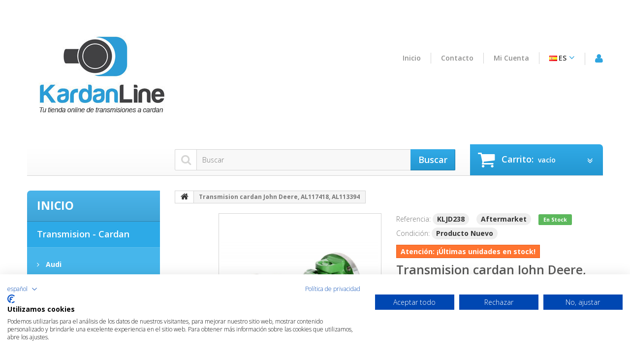

--- FILE ---
content_type: text/html; charset=utf-8
request_url: https://www.kardanline.eu/es/inicio/559-transmision-cardan-john-deere-al117418-al113394.html
body_size: 15436
content:
<!DOCTYPE HTML> <!--[if lt IE 7]><html class="no-js lt-ie9 lt-ie8 lt-ie7" lang="es-es"><![endif]--> <!--[if IE 7]><html class="no-js lt-ie9 lt-ie8 ie7" lang="es-es"><![endif]--> <!--[if IE 8]><html class="no-js lt-ie9 ie8" lang="es-es"><![endif]--> <!--[if gt IE 8]><html class="no-js ie9" lang="es-es"><![endif]--><html lang="es-es"><head> <script src="https://consent.cookiefirst.com/sites/kardanline.eu-c22de021-077b-41f6-81bb-519cfb3a8b38/consent.js"></script>  <script>/* <![CDATA[ */;(function(w,d,s,l,i){w[l]=w[l]||[];w[l].push({'gtm.start':new Date().getTime(),event:'gtm.js'});var f=d.getElementsByTagName(s)[0],j=d.createElement(s),dl=l!='dataLayer'?'&l='+l:'';j.async=true;j.src='https://www.googletagmanager.com/gtm.js?id='+i+dl;f.parentNode.insertBefore(j,f);})(window,document,'script','dataLayer','GTM-55Z3QX7G');/* ]]> */</script>  <script async src="https://www.googletagmanager.com/gtag/js?id=G-53J07CGK70"></script> <script>/* <![CDATA[ */;window.dataLayer=window.dataLayer||[];function gtag(){dataLayer.push(arguments);}
gtag('js',new Date());gtag('config','G-53J07CGK70');/* ]]> */</script> <meta charset="utf-8" /><title>Transmision cardan John Deere, AL117418, AL113394</title><meta name="description" content="Transmision cardan John Deere, AL117418, AL113394" /><meta name="generator" content="PrestaShop" /><meta name="robots" content="index,follow" /><meta name="viewport" content="width=device-width, minimum-scale=0.25, maximum-scale=1.0, initial-scale=1.0" /><meta name="apple-mobile-web-app-capable" content="yes" /><link rel="apple-touch-icon" href="/img/favicon.ico?1753351611" /><link rel="icon" type="image/vnd.microsoft.icon" href="/img/favicon.ico?1753351611" /><link rel="shortcut icon" type="image/x-icon" href="/img/favicon.ico?1753351611" /><link rel="stylesheet" href="https://www.kardanline.eu/themes/theme1208/cache/v_1543_7ff765db4fc2c9fa65ffd3cd65a441e1_all.css" media="all" /><link rel="stylesheet" href="https://www.kardanline.eu/themes/theme1208/cache/v_1543_a8e84f1467a1f34ab9721f810758866a_print.css" media="print" /> <script type="text/javascript">/* <![CDATA[ */;var CUSTOMIZE_TEXTFIELD=1;var FancyboxI18nClose='Cerrar';var FancyboxI18nNext='Siguiente';var FancyboxI18nPrev='Previo';var PS_CATALOG_MODE=false;var acceptBycheckBox=null;var added_to_wishlist='El producto se ha añadido con éxito a su lista de favoritos.';var ajaxLopdUrl='/modules/deluxelopd/ajax.php';var ajax_allowed=true;var ajaxsearch=true;var allowBuyWhenOutOfStock=false;var attribute_anchor_separator='-';var attributesCombinations=[];var availableLaterValue='';var availableNowValue='En Stock';var baseDir='https://www.kardanline.eu/';var baseUri='https://www.kardanline.eu/';var blocksearch_type='top';var cButtons=[{"id_lopd_button":"3","id_button":"submit_subscribe","name":null,"text":"Alertar","controller":"product","details":null,"privacyUrlCompatible":"https:\/\/www.kardanline.eu\/es\/content\/2-legal-notice","privacyItCompatible":""},{"id_lopd_button":"4","id_button":"deluxeCombtabSubscribe","name":null,"text":"Subscribe me","controller":"product","details":null,"privacyUrlCompatible":"https:\/\/www.kardanline.eu\/es\/content\/2-legal-notice","privacyItCompatible":""},{"id_lopd_button":"5","id_button":"lz_chat_overlay_data_form_ok_button","name":null,"text":"Iniciar Chat","controller":null,"details":null,"privacyUrlCompatible":"https:\/\/www.kardanline.eu\/es\/content\/2-legal-notice","privacyItCompatible":""},{"id_lopd_button":"7","id_button":"submitMessage","name":"submitMessage","text":"Enviar","controller":"product","details":null,"privacyUrlCompatible":"https:\/\/www.kardanline.eu\/es\/content\/2-legal-notice","privacyItCompatible":""},{"id_lopd_button":"8","id_button":"deluxe_product_q","name":"productquery_submit","text":"Enviar","controller":"product","details":null,"privacyUrlCompatible":"https:\/\/www.kardanline.eu\/es\/content\/2-legal-notice","privacyItCompatible":""},{"id_lopd_button":"9","id_button":"deluxe_price_alert","name":"pricealert_submit","text":"Enviar","controller":"product","details":null,"privacyUrlCompatible":"https:\/\/www.kardanline.eu\/es\/content\/2-legal-notice","privacyItCompatible":""}];var confirm_report_message='¿Seguro que quieres denunciar este comentario?';var contentOnly=false;var currencyBlank=0;var currencyFormat=4;var currencyRate=1;var currencySign='€';var currentDate='2026-02-01 01:47:58';var customerGroupWithoutTax=true;var customizationFields=false;var customizationIdMessage='Personalización n°';var default_eco_tax=0;var delete_txt='Eliminar';var displayList=false;var displayPrice=1;var doesntExist='El producto no existe en este modelo. Por favor, elija otro.';var doesntExistNoMore='PRODUCTO TEMPORALMENTE AGOTADO';var doesntExistNoMoreBut='con éstas características, pero está disponible con otras opciones';var ecotaxTax_rate=0;var fieldRequired='Por favor rellene todos los campos requeridos antes de guardar la personalización.';var freeProductTranslation='¡Gratis!';var freeShippingTranslation='Envío gratuito!';var generated_date=1769906878;var group_reduction=0;var guestCheckoutEnabled='0';var hasDeliveryAddress=false;var idDefaultImage=1671;var id_lang=4;var id_product=559;var img_dir='https://www.kardanline.eu/themes/theme1208/img/';var img_prod_dir='https://www.kardanline.eu/img/p/';var img_ps_dir='https://www.kardanline.eu/img/';var inContact=false;var inNewsletter='on';var inOpc=false;var inProdAlert=true;var inRefunds=false;var inRegister=false;var instantsearch=true;var isGuest=0;var isLogged=0;var isMobile=false;var jqZoomEnabled=false;var loggin_required='Debe identificarse para administrar su lista de favoritos.';var loyalty_already='No hay puntos de recompensa para este producto porque ya hay un descuento';var loyalty_converted='que se puede(n) transformar en un vale de descuento en su proxima compra de';var loyalty_nopoints='No hay puntos de recompensa para este producto.';var loyalty_point='punto de fidelidad';var loyalty_points='puntos de fidelidad';var loyalty_total='Su carrito totalizará';var loyalty_willcollect='Al comprar este producto puede obtener hasta';var mailalerts_already='Usted ya tiene&nbsp;una alerta para&nbsp;este producto';var mailalerts_invalid='Su dirección de email no es válida';var mailalerts_placeholder='tu@email.com';var mailalerts_registered='Petición de notificación registrada';var mailalerts_url_add='https://www.kardanline.eu/es/module/mailalerts/actions?process=add';var mailalerts_url_check='https://www.kardanline.eu/es/module/mailalerts/actions?process=check';var maxQuantityToAllowDisplayOfLastQuantityMessage=3;var minimalQuantity=1;var moderation_active=true;var mywishlist_url='https://www.kardanline.eu/es/module/blockwishlist/mywishlist';var noTaxForThisProduct=true;var none_award='1';var oosHookJsCodeFunctions=[];var page_name='product';var point_rate='1';var point_value='0.005';var points_in_cart=0;var priceDisplayMethod=1;var priceDisplayPrecision=2;var privacyItContact='';var privacyItExpress='';var privacyItNews='';var privacyItProduct='';var privacyItRefunds='';var privacyItRegister='';var privacyUrl='https://www.kardanline.eu/es/content/2-legal-notice';var privacyUrlContact='https://www.kardanline.eu/es/content/2-legal-notice';var privacyUrlExpress='https://www.kardanline.eu/es/content/2-legal-notice';var privacyUrlNews='https://www.kardanline.eu/es/content/2-legal-notice';var privacyUrlProduct='https://www.kardanline.eu/es/content/2-legal-notice';var privacyUrlRefunds='https://www.kardanline.eu/es/content/2-legal-notice';var privacyUrlText1='Acepto la';var privacyUrlText2='política de privacidad';var privacyUrlerrorText='Por favor, acepte las condiciones para continuar';var productAvailableForOrder=true;var productBasePriceTaxExcl=395;var productBasePriceTaxExcluded=395;var productColumns='2';var productHasAttributes=false;var productPrice=395;var productPriceTaxExcluded=395;var productPriceWithoutReduction=395;var productReference='KLJD238';var productShowPrice=true;var productUnitPriceRatio=0;var product_fileButtonHtml='Seleccione un archivo';var product_fileDefaultHtml='Fichero no seleccionado';var product_specific_price=[];var productcomment_added='¡Tu comentario ha sido añadido!';var productcomment_added_moderation='Su comentario ha sido añadido y estará disponible una vez lo apruebe un moderador.';var productcomment_ok='ok';var productcomment_title='Nuevo comentario';var productcomments_controller_url='https://www.kardanline.eu/es/module/productcomments/default';var productcomments_url_rewrite=true;var quantitiesDisplayAllowed=true;var quantityAvailable=1;var quickView=true;var reduction_percent=0;var reduction_price=0;var removingLinkText='eliminar este producto de mi carrito';var roundMode=2;var search_url='https://www.kardanline.eu/es/buscar';var secure_key='dd108a97d4baec8c8b1ddc9758fb53cb';var sharing_img='https://www.kardanline.eu/1671/transmision-cardan-john-deere-al117418-al113394.jpg';var sharing_name='Transmision cardan John Deere, AL117418, AL113394';var sharing_url='https://www.kardanline.eu/es/inicio/559-transmision-cardan-john-deere-al117418-al113394.html';var show_lopd_alert=false;var specific_currency=false;var specific_price=0;var static_token='be3679710825070589d9cf2798f33164';var stock_management=1;var taxRate=0;var toBeDetermined='A determinar';var token='be3679710825070589d9cf2798f33164';var uploading_in_progress='En curso, espere un momento por favor ...';var usingSecureMode=true;var wishlistProductsIds=false;/* ]]> */</script> <script type="text/javascript" src="https://www.kardanline.eu/themes/theme1208/cache/v_1480_5cdc91dc8d86543153f97e8ca258ca2a.js"></script> <meta property="og:type" content="product" /><meta property="og:url" content="https://www.kardanline.eu/es/inicio/559-transmision-cardan-john-deere-al117418-al113394.html" /><meta property="og:title" content="Transmision cardan John Deere, AL117418, AL113394" /><meta property="og:site_name" content="Transmisiones Cardan - Propshaft Driveshaft" /><meta property="og:description" content="Transmision cardan John Deere, AL117418, AL113394" /><meta property="og:image" content="https://www.kardanline.eu/1671-large_default/transmision-cardan-john-deere-al117418-al113394.jpg" /><meta property="product:pretax_price:amount" content="395" /><meta property="product:pretax_price:currency" content="EUR" /><meta property="product:price:amount" content="395" /><meta property="product:price:currency" content="EUR" /><meta property="product:weight:value" content="10.000000" /><meta property="product:weight:units" content="kg" /><script type="text/javascript">/* <![CDATA[ */;function updateFormDatas(){var nb=$('#quantity_wanted').val();var id=$('#idCombination').val();$('.paypal_payment_form input[name=quantity]').val(nb);$('.paypal_payment_form input[name=id_p_attr]').val(id);}$(document).ready(function(){if($('#in_context_checkout_enabled').val()!=1){$('#payment_paypal_express_checkout').click(function(){$('#paypal_payment_form_cart').submit();return false;});}var jquery_version=$.fn.jquery.split('.');if(jquery_version[0]>=1&&jquery_version[1]>=7){$('body').on('submit',".paypal_payment_form",function(){updateFormDatas();});}else{$('.paypal_payment_form').live('submit',function(){updateFormDatas();});}function displayExpressCheckoutShortcut(){var id_product=$('input[name="id_product"]').val();var id_product_attribute=$('input[name="id_product_attribute"]').val();$.ajax({type:"GET",url:baseDir+'/modules/paypal/express_checkout/ajax.php',data:{get_qty:"1",id_product:id_product,id_product_attribute:id_product_attribute},cache:false,success:function(result){if(result=='1'){$('#container_express_checkout').slideDown();}else{$('#container_express_checkout').slideUp();}return true;}});}$('select[name^="group_"]').change(function(){setTimeout(function(){displayExpressCheckoutShortcut()},500);});$('.color_pick').click(function(){setTimeout(function(){displayExpressCheckoutShortcut()},500);});if($('body#product').length>0)setTimeout(function(){displayExpressCheckoutShortcut()},500);var modulePath='modules/paypal';var subFolder='/integral_evolution';var baseDirPP=baseDir.replace('http:','https:');var fullPath=baseDirPP+modulePath+subFolder;var confirmTimer=false;if($('form[target="hss_iframe"]').length==0){if($('select[name^="group_"]').length>0)displayExpressCheckoutShortcut();return false;}else{checkOrder();}function checkOrder(){if(confirmTimer==false)confirmTimer=setInterval(getOrdersCount,1000);}});/* ]]> */</script><style>#layer_cart #layer_cart_product_price {
	 		display:none;
		}</style> <script type="text/javascript">/* <![CDATA[ */;var dualPriceConfigData=JSON.parse('{\"show_on_home_page\":\"1\",\"show_in_product_detail\":\"1\",\"show_in_categories\":\"1\",\"show_in_add_to_cart_popup\":\"1\",\"show_in_asociative_products\":\"1\",\"customer_groups_group_1\":true,\"customer_groups_group_2\":true,\"languages_lang_4\":true,\"currencies_currency_1\":true,\"currencies_currency_2\":true,\"show_price_if\":\"1\",\"prices_to_show\":\"0\",\"tax_excl_first\":\"1\",\"size_ratio_between_prices\":\"1\",\"tax_incl_color\":\"rgb(32, 37, 255)\",\"tax_excl_color\":\"rgb(59, 59, 59)\",\"show_tax_incl_label\":\"1\",\"tax_incl_label_name\":{\"1\":\"Tax included\",\"4\":\"IVA incluido\",\"6\":\"Con impuesto\",\"9\":\"TTC\",\"10\":\"Con impuesto\",\"11\":\"MIT STEUER\",\"12\":\"Con impuesto\"},\"show_tax_excl_label\":\"1\",\"tax_excl_label_name\":{\"1\":\"Without Tax\",\"4\":\"IVA no incluido\",\"6\":\"Sin impuesto\",\"9\":\"HT\",\"10\":\"Sin impuesto\",\"11\":\"STEUERFREI\",\"12\":\"Sin impuesto\"},\"show_old_prices\":\"0\",\"old_prices_to_show\":\"0\",\"old_price_tax_excl_first\":\"0\",\"size_ratio_old_prices\":\"2\",\"old_prices_color\":\"rgb(241, 51, 64)\",\"show_line_through_old_prices\":\"1\",\"old_price_before_standard_price\":\"1\",\"show_advanced_settings\":\"1\",\"opened_tab\":\"advanced_settings_of_display\",\"miniature_root_path\":\".product-container\",\"catalog_price_path\":\".content_price\",\"detail_parent_path\":\"#buy_block\",\"detail_price_path\":\".our_price_display\",\"detail_quantity_path\":\"#quantity_wanted\",\"side_product_miniature_parent_path\":\"li\",\"side_product_miniature_price_path\":\".price-box\",\"accessories_miniature_parent_path\":\"li\",\"accessories_miniature_price_path\":\".price\",\"compared_product_miniature_parent_path\":\"td\",\"compared_product_miniature_price_path\":\".prices-container\",\"summary_popup_parent_path\":\"#layer_cart\",\"summary_popup_product_path\":\"#layer_cart_product_price\"}');var domElementPaths=JSON.parse('[{\"type\":\"text\",\"label\":\"La ruta parental de la miniatura del producto\",\"name\":\"miniature_root_path\",\"class\":\"miniatureRootPath\",\"required\":false,\"lang\":false,\"init_value\":\".product-container\"},{\"type\":\"text\",\"label\":\"Ruta para el precio del producto en la miniatura del producto\",\"name\":\"catalog_price_path\",\"class\":\"catalogPricePath\",\"required\":false,\"lang\":false,\"init_value\":\".content_price\"},{\"type\":\"text\",\"label\":\"La ruta parental de detalle del producto\",\"name\":\"detail_parent_path\",\"class\":\"detailParentPath\",\"required\":false,\"lang\":false,\"init_value\":\"#buy_block\"},{\"type\":\"text\",\"label\":\"Ruta para el precio del producto en detalle del producto\",\"name\":\"detail_price_path\",\"class\":\"detailPricePath\",\"required\":false,\"lang\":false,\"init_value\":\".content_prices\"},{\"type\":\"text\",\"label\":\"La ruta para el lugar de cantidad del producto en el detalle del producto\",\"name\":\"detail_quantity_path\",\"class\":\"detailQuantityPath\",\"required\":false,\"lang\":false,\"init_value\":\"#quantity_wanted\"},{\"type\":\"text\",\"label\":\"La ruta parental para las vistas laterales de productos\",\"name\":\"side_product_miniature_parent_path\",\"class\":\"sideProductMiniatureParentPath\",\"required\":false,\"lang\":false,\"init_value\":\"li\"},{\"type\":\"text\",\"label\":\"La ruta para el precio del producto en vistas laterales de productos\",\"name\":\"side_product_miniature_price_path\",\"class\":\"sideProductMiniaturePricePath\",\"required\":false,\"lang\":false,\"init_value\":\".price-box\"},{\"type\":\"text\",\"label\":\"La ruta parental para los productos relacionados\",\"name\":\"accessories_miniature_parent_path\",\"class\":\"accessoriesMiniatureParentPath\",\"required\":false,\"lang\":false,\"init_value\":\"li\"},{\"type\":\"text\",\"label\":\"La ruta para el precio del producto en productos relacionados.\",\"name\":\"accessories_miniature_price_path\",\"class\":\"accessoriesMiniaturePricePath\",\"required\":false,\"lang\":false,\"init_value\":\".price\"},{\"type\":\"text\",\"label\":\"La ruta parental para los productos de comparaci\\u00f3n\",\"name\":\"compared_product_miniature_parent_path\",\"class\":\"comparedProductMiniatureParentPath\",\"required\":false,\"lang\":false,\"init_value\":\"td\"},{\"type\":\"text\",\"label\":\"La ruta para el precio del producto para los productos de comparaci\\u00f3n\",\"name\":\"compared_product_miniature_price_path\",\"class\":\"comparedProductMiniaturePricePath\",\"required\":false,\"lang\":false,\"init_value\":\".prices-container\"},{\"type\":\"text\",\"label\":\"La ruta parental de la ventana pop up despu\\u00e9s de a\\u00f1adir el producto a la cesta\",\"name\":\"summary_popup_parent_path\",\"class\":\"summaryPopupParentPath\",\"required\":false,\"lang\":false,\"init_value\":\"#layer_cart\"},{\"type\":\"text\",\"label\":\"La ruta para el precio del producto en la ventana pop up despu\\u00e9s de a\\u00f1adir el producto a la cesta\",\"name\":\"summary_popup_product_path\",\"class\":\"summaryPopupProductPath\",\"required\":false,\"lang\":false,\"init_value\":\"#layer_cart_product_price\"}]');var productCombinationsControllerLink='https://www.kardanline.eu/es/module/dualpricedisplaypro/ProductCombinations';var baseDir='http://www.kardanline.eu/';/* ]]> */</script> <div id="dualDisplayProWrapperModel"> <span class="dualDisplayPro productInModal"> <span class="priceDisplay"> <span style="color: rgb(59, 59, 59)" class="priceWithoutTax"><span class="priceWrapper"></span> <span class="labelWrapper"> IVA no incluido</span></span> <span style="color: rgb(32, 37, 255)" class="priceWithTax"><span class="priceWrapper"></span> <span class="labelWrapper"> IVA incluido</span></span> </span> <span></div><script src="https://maps.googleapis.com/maps/api/js?key=AIzaSyCQuFK7-DPI9lqJ1VkmWezBaZFc3gZIrOg&libraries=places&callback=initAutocomplete" async defer></script> <script>/* <![CDATA[ */;$(document).ready(function(){$("input[name='postcode']").attr('disable','true');$("input[name='postcode']").attr('id','postal_code');$("input[name='city']").attr('disable','true');$("input[name='city']").attr('id','locality');$("input[name='address1']").attr('onFocus','geolocate');$("input[name='address1']").attr('id','autocomplete');});var placeSearch,autocomplete;var componentForm={locality:'short_name',postal_code:'short_name'};function initAutocomplete(){var object=$('input[name="address1"]');for(i=0;i<object.length;i++){autocomplete=new google.maps.places.Autocomplete((object[i]),{types:['geocode']});autocomplete.addListener('place_changed',fillInAddress);}}
function fillInAddress(){var place=autocomplete.getPlace();for(var component in componentForm){document.getElementById(component).value='';document.getElementById(component).disabled=false;}
for(var i=0;i<place.address_components.length;i++){var addressType=place.address_components[i].types[0];if(componentForm[addressType]){var val=place.address_components[i][componentForm[addressType]];document.getElementById(addressType).value=val;}}}
function geolocate(){if(navigator.geolocation){navigator.geolocation.getCurrentPosition(function(position){var geolocation={lat:position.coords.latitude,lng:position.coords.longitude};var circle=new google.maps.Circle({center:geolocation,radius:position.coords.accuracy});autocomplete.setBounds(circle.getBounds());});}};/* ]]> */</script><style type="text/css" media="print">img { visibility:hidden }</style><link rel="stylesheet" href="https://fonts.googleapis.com/css?family=Open+Sans:300,700,600&amp;subset=latin,latin-ext,cyrillic-ext" type="text/css" media="all" /> <!--[if IE 8]> <script src="https://oss.maxcdn.com/libs/html5shiv/3.7.0/html5shiv.js"></script> <script src="https://oss.maxcdn.com/libs/respond.js/1.3.0/respond.min.js"></script> <![endif]--></head><body id="product" class="product product-559 product-transmision-cardan-john-deere-al117418-al113394 category-2 category-inicio hide-right-column lang_es two-columns"> <!--[if IE 8]><div style='clear:both;height:59px;padding:0 15px 0 15px;position:relative;z-index:10000;text-align:center;'><a href="//www.microsoft.com/windows/internet-explorer/default.aspx?ocid=ie6_countdown_bannercode"><img src="http://storage.ie6countdown.com/assets/100/images/banners/warning_bar_0000_us.jpg" border="0" height="42" width="820" alt="You are using an outdated browser. For a faster, safer browsing experience, upgrade for free today." /></a></div> <![endif]--><div id="page"><div class="header-container"> <header id="header"><div class="banner"><div class="container"><div class="row" id="inCartLayered"></div></div></div><div class="nav"><div class="container"><div class="row"> <nav><div id="header_logo"> <a href="https://www.kardanline.eu/" title="Transmisiones Cardan - Propshaft Driveshaft"> <img class="logo img-responsive" src="https://www.kardanline.eu/themes/theme1208/img/logo_es.jpg" alt="Transmisiones Cardan - Propshaft Driveshaft" width="250" height="133"/> </a></div><div id="header-login"><div class="current header_user_info"><a href="#" onclick="return false;"></a></div><ul id="header-login-content" class="toogle_content"><li><form action="https://www.kardanline.eu/es/inicio-sesion" method="post" id="header_login_form"><div id="create_header_account_error" class="alert alert-danger" style="display:none;"></div><div class="form_content clearfix"><div class="form-group"> <label for="email">Correo electrónico</label> <input class="is_required validate account_input form-control" data-validate="isEmail" type="text" id="header-email" name="header-email" value="" /></div><div class="form-group"> <label for="passwd">Contraseña</label> <span><input class="is_required validate account_input form-control" type="password" data-validate="isPasswd" id="header-passwd" name="header-passwd" value="" autocomplete="off" /></span></div><p class="submit"> <button type="button" id="HeaderSubmitLogin" name="HeaderSubmitLogin" class="btn btn-default btn-sm"> <i class="fa fa-lock left"></i> Iniciar sesión </button></p><p> <a href="https://www.kardanline.eu/es/mi-cuenta" class="create">Crear una cuenta</a></p><div class="clearfix"></div></div></form></li></ul></div><div id="languages-block-top" class="languages-block"><div class="current"> <span><img src="https://www.kardanline.eu/img/l/4.jpg" alt="es" width="16" height="11" style="margin:-2px 3px 0 0" />es</span></div><ul id="first-languages" class="languages-block_ul toogle_content"><li > <a href="https://www.kardanline.eu/en/inicio/559-propshaft-john-deere-al117418-al113394.html" title="English (United States)"> <span><img src="https://www.kardanline.eu/img/l/1.jpg" alt="en" width="16" height="11" />&nbsp;&nbsp;English</span> </a></li><li class="selected"> <span><img src="https://www.kardanline.eu/img/l/4.jpg" alt="es" width="16" height="11" />&nbsp;&nbsp;Español</span></li><li > <a href="https://www.kardanline.eu/it/inicio/559-albero-di-trasmissione-john-deere-al117418-al113394.html" title="Italiano (Italian)"> <span><img src="https://www.kardanline.eu/img/l/6.jpg" alt="it" width="16" height="11" />&nbsp;&nbsp;Italiano</span> </a></li><li > <a href="https://www.kardanline.eu/fr/inicio/559-arbre-de-transmission-john-deere-al117418-al113394.html" title="Français (French)"> <span><img src="https://www.kardanline.eu/img/l/9.jpg" alt="fr" width="16" height="11" />&nbsp;&nbsp;Français</span> </a></li><li > <a href="https://www.kardanline.eu/ru/inicio/559-propshaft-john-deere-al117418-al113394.html" title="Русский (Russian)"> <span><img src="https://www.kardanline.eu/img/l/10.jpg" alt="ru" width="16" height="11" />&nbsp;&nbsp;Русский</span> </a></li><li > <a href="https://www.kardanline.eu/de/inicio/559-kardanwelle-john-deere-al117418-al113394.html" title="Deutsch (German)"> <span><img src="https://www.kardanline.eu/img/l/11.jpg" alt="de" width="16" height="11" />&nbsp;&nbsp;Deutsch</span> </a></li><li > <a href="https://www.kardanline.eu/pt/inicio/559-transmissao-cardan-john-deere-al117418-al113394.html" title="Português PT (Portuguese)"> <span><img src="https://www.kardanline.eu/img/l/12.jpg" alt="pt" width="16" height="11" />&nbsp;&nbsp;Português</span> </a></li></ul></div><ul id="header_links"><li><a href="https://www.kardanline.eu/es/" class="header_links_home">Inicio</a></li><li id="header_link_contact"> <a href="https://www.kardanline.eu/es/contactanos" title="contacto">contacto</a></li><li><a href="https://www.kardanline.eu/es/mi-cuenta" class="header_links_home">Mi cuenta</a></li></ul></nav></div></div></div><div class="row-top"><div class="container"><div><div class="row"><div class=""><div class="shopping_cart"> <a href="https://www.kardanline.eu/es/pedido" title="Ver mi carrito de compra" rel="nofollow"> <b>Carrito:</b> <span class="ajax_cart_quantity unvisible">0</span> <span class="ajax_cart_product_txt unvisible">producto</span> <span class="ajax_cart_product_txt_s unvisible">Productos</span> <span class="ajax_cart_total unvisible"> </span> <span class="ajax_cart_no_product">vacío</span> </a><div class="cart_block block"><div class="block_content"><div class="cart_block_list"><p class="cart_block_no_products"> Ningún producto</p><div class="cart-prices"><div class="cart-prices-line first-line unvisible"> <span class="cart_block_shipping_cost ajax_cart_shipping_cost"> A determinar </span> <span> Transporte </span></div><div class="cart-prices-line last-line"> <span class="price cart_block_total ajax_block_cart_total">0.00€</span> <span>Total</span></div></div><p class="cart-buttons"> <a id="button_order_cart" class="btn btn-default btn-sm icon-right" href="https://www.kardanline.eu/es/pedido" title="Confirmar" rel="nofollow"> <span> Confirmar </span> </a></p></div></div></div></div></div><div id="layer_cart"><div class="clearfix"><div class="layer_cart_product col-xs-12 col-md-6"> <span class="cross" title="Cerrar Ventana"></span><h2> <i class="fa fa-ok"></i> Producto añadido correctamente a su carrito de la compra</h2><div class="product-image-container layer_cart_img"></div><div class="layer_cart_product_info"> <span id="layer_cart_product_title" class="product-name"></span> <span id="layer_cart_product_attributes"></span><div> <strong class="dark">Cantidad</strong> <span id="layer_cart_product_quantity"></span></div><div> <strong class="dark">Total</strong> <span id="layer_cart_product_price"></span></div></div></div><div class="layer_cart_cart col-xs-12 col-md-6"><h2> <span class="ajax_cart_product_txt_s unvisible"> Hay <span class="ajax_cart_quantity">0</span> artículos en su carrito. </span> <span class="ajax_cart_product_txt "> Hay 1 artículo en su cesta. </span></h2><div class="layer_cart_row"> <strong class="dark"> Total productos: </strong> <span class="ajax_block_products_total"> </span></div><div class="layer_cart_row"> <strong class="dark unvisible"> Total envío:&nbsp; </strong> <span class="ajax_cart_shipping_cost unvisible"> A determinar </span></div><div class="layer_cart_row"> <strong class="dark"> Total </strong> <span class="ajax_block_cart_total"> </span></div><div class="button-container"> <span class="continue btn btn-default btn-md icon-left" title="Continuar la compra"> <span> Continuar la compra </span> </span> <a class="btn btn-default btn-md icon-right" href="https://www.kardanline.eu/es/pedido" title="Procesar pedido" rel="nofollow"> <span> Procesar pedido </span> </a></div></div></div><div class="crossseling"></div></div><div class="layer_cart_overlay"></div><div id="search_block_top"><form id="searchbox" method="get" action="//www.kardanline.eu/es/buscar" > <input type="hidden" name="controller" value="search" /> <input type="hidden" name="orderby" value="position" /> <input type="hidden" name="orderway" value="desc" /> <input class="search_query form-control" type="text" id="search_query_top" name="search_query" placeholder="Buscar" value="" /> <button type="submit" name="submit_search" class="btn btn-default button-search"> <span>Buscar</span> </button></form></div> <script type="text/javascript">/* <![CDATA[ */;var SaveDay='01/02/2026';/* ]]> */</script> <script type="text/javascript">/* <![CDATA[ */;var timer='2026-02-01 00:00:00';/* ]]> */</script> <script type="text/javascript">/* <![CDATA[ */;var active='1';/* ]]> */</script> <div class="All"style="display:none" style="position: fixed;top:0;left:0"><div class="divtong" style="background-color:#FF544D"><div class="khung" ><div class="txtContent" style="color:#FFFFFF"><p>**CUPON DESCUENTO DE 15 EUR ** , CODIGO CUPON:&nbsp;JAN2026</p><p>** Compra minima: 100 eur**</p><p>**VALIDO HASTA EL 31 ENERO 2026**</p></div> <a href="" target="_blank"><div class="btnclick" style="color:#FFFFFF"> :</div> </a><div class="div_time"><div class="share"><div style="display:flex;text-align:center;width:100%;"><div id="days" class="number"></div></div><div style="display:flex;text-align:center;width:100%;"><div class="font"> D&iacute;as</div></div></div><div class="share cotdoc" ><div style="display:flex;text-align:center;width:100%;"><div id="hours" class="number"></div></div><div style="text-align:center;display:flex;width:100%;"><div class="font"> Horas</div></div></div><div class="share cotdoc"><div style="display:flex;text-align:center;width:100%;"><div id="minute" class="number"></div></div><div style="text-align:center;display:flex;width:100%;"><div class="font"> Min</div></div></div><div class="share cotdoc"><div style="display:flex;text-align:center;width:100%;"><div id="second" class="number"></div></div><div style="text-align:center;display:flex;width:100%;"><div class="font"> Seg</div></div></div></div></div></div><div id="icon1"style="background-color:#FF544D;position: absolute;right: 0;"></div></div></div></div></div></div> </header></div><div class="columns-container"><div id="columns" class="container"><div class="row"><div class="large-left col-sm-12"><div class="row"><div id="center_column" class="center_column col-xs-12 col-sm-9"><div class="breadcrumb clearfix" itemscope itemtype="http://shema.org/BreadcrumList"> <a class="home" href="https://www.kardanline.eu/" title="Volver a Inicio"><i class="fa fa-home"></i></a> <span class="navigation-pipe">&gt;</span> Transmision cardan John Deere, AL117418, AL113394</div><div id="slider_row"><div id="top_column" class="center_column "></div></div><div itemscope itemtype="http://schema.org/Product"><div class="primary_block row two-columns"><div class="pb-left-column col-xs-12 col-md-7 col-lg-6"><div id="image-block" class="clearfix is_caroucel"> <span id="view_full_size"> <img id="bigpic" itemprop="image" src="https://www.kardanline.eu/1671-tm_large_default/transmision-cardan-john-deere-al117418-al113394.jpg" title="Transmision cardan John Deere, AL117418, AL113394" alt="Transmision cardan John Deere, AL117418, AL113394" width="800" height="800"/> <span class="span_link no-print">Ver m&aacute;s grande</span> </span></div><div id="views_block" class="clearfix hidden"> <a id="view_scroll_left" class="" title="Otras vistas" href="javascript:{}"> Previo </a><div id="thumbs_list"><ul id="thumbs_list_frame"><li id="thumbnail_1671" class="last"> <a href="https://www.kardanline.eu/1671-tm_thickbox_default/transmision-cardan-john-deere-al117418-al113394.jpg" data-fancybox-group="other-views" class="fancybox shown" title="Transmision cardan John Deere, AL117418, AL113394"> <img class="img-responsive" id="thumb_1671" src="https://www.kardanline.eu/1671-tm_cart_default/transmision-cardan-john-deere-al117418-al113394.jpg" alt="Transmision cardan John Deere, AL117418, AL113394" title="Transmision cardan John Deere, AL117418, AL113394" height="80" width="80" itemprop="image" /> </a></li></ul></div> <a id="view_scroll_right" title="Otras vistas" href="javascript:{}"> Siguiente </a></div></div><div class="pb-right-column col-xs-12 col-md-5 col-lg-6"><div class="product-info-line"><p id="product_reference"> <label>Referencia: </label> <span class="editable" itemprop="sku">KLJD238</span></p><p id="manufacturer" ><span class="editable" itemprop="sk">Aftermarket</span></p><p id="availability_statut"> <span id="availability_value" class="label label-success">En Stock</span></p><p id="product_condition"> <label>Condici&oacute;n: </label><link itemprop="itemCondition" href="http://schema.org/NewCondition"/> <span class="editable">Producto Nuevo</span></p><p id="pQuantityAvailable"> <span id="quantityAvailable">1</span> <span id="quantityAvailableTxt">unidad en stock</span> <span style="display: none;" id="quantityAvailableTxtMultiple">unidades en stock</span></p></div><p class="warning_inline" id="last_quantities" >Atenci&oacute;n: &iexcl;&Uacute;ltimas unidades en stock!</p><p id="availability_date" style="display: none;"> <span id="availability_date_label">Disponible el: </span> <span id="availability_date_value"></span></p><div id="oosHook" style="display: none;"><p class="form-group"> <input type="text" id="oos_customer_email" name="customer_email" size="20" value="tu@email.com" class="mailalerts_oos_email form-control" /></p> <i class="fa fa-envelope"></i><a href="#" title="Avísame cuando esté disponible" id="mailalert_link" rel="nofollow">Avísame cuando esté disponible</a> <span id="oos_customer_email_result" style="display:none; display: block;"></span></div><h1 itemprop="name">Transmision cardan John Deere, AL117418, AL113394</h1><form id="buy_block" action="https://www.kardanline.eu/es/carrito" method="post"><p class="hidden"> <input type="hidden" name="token" value="be3679710825070589d9cf2798f33164" /> <input type="hidden" name="id_product" value="559" id="product_page_product_id" /> <input type="hidden" name="add" value="1" /> <input type="hidden" name="id_product_attribute" id="idCombination" value="" /></p><div class="box-info-product"><div class="content_prices clearfix"></p><div id="short_description_block"><div id="short_description_content" class="rte align_justify"><p><span>Producto NUEVO, 1 año de garantía.</span></p><p>Referencia equivalente:&nbsp;AL117418, AL113394</p><p>Medida: 238 mm</p><p></p></div></div><div><p class="our_price_display" itemprop="offers" itemscope itemtype="https://schema.org/Offer"><link itemprop="availability" href="https://schema.org/InStock"/><span id="our_price_display" class="price" itemprop="price" content="395">395.00€</span><meta itemprop="priceCurrency" content="EUR" /><style>.product-container .content_price {
 		visibility: hidden;
 		padding: 0 !important;
	}
	li .price-box {
 		display:none;
	}
	li .price {
 		display:none;
	}
	td .prices-container {
 		display:none;
	}</style><span class="dualDisplayPro productCatalog productCatalogDualPriceModel price product-price minithumbs"> <span class="priceDisplay"> <span style="color: rgb(59, 59, 59)" class="priceWithoutTax">395.00€ IVA no incluido</span> <span style="color: rgb(32, 37, 255)" class="priceWithTax" itemprop="price">395.00€ IVA incluido</span> </span> </span></p><p id="reduction_percent" style="display:none;"><span id="reduction_percent_display"></span></p><p id="reduction_amount" style="display:none"><span id="reduction_amount_display"></span></p><p id="old_price" class="hidden"><span id="old_price_display"><span class="price"></span></span></p></div><style>#buy_block .our_price_display {
 		display:none;
	}</style> <script type="text/javascript">/* <![CDATA[ */;var productID='559';/* ]]> */</script> <div class="productDetailDualDisplayProWrapper" data-id="559" data-type="classic"> <span class="dualDisplayPro productDetail our_price_display"> <span class="priceDisplay"> <span style="color: rgb(59, 59, 59)" class="priceWithoutTax"><span class="priceWrapper">395.00€</span> <span class="labelWrapper"> IVA no incluido</span></span> <span style="color: rgb(32, 37, 255)" class="priceWithTax" itemprop="price"><span class="priceWrapper">395.00€</span> <span class="labelWrapper"> IVA incluido</span></span> </span> </span></div><div class="clear"></div></div><div class="product_attributes clearfix"><div class="clearfix"><p id="quantity_wanted_p"> <label>Cantidad</label> <input type="text" name="qty" id="quantity_wanted" class="text" value="1" /> <a href="#" data-field-qty="qty" class="btn btn-default button-minus product_quantity_down"> <span> <i class="fa fa-minus"></i> </span> </a> <a href="#" data-field-qty="qty" class="btn btn-default button-plus product_quantity_up"> <span> <i class="fa fa-plus"></i> </span> </a> <span class="clearfix"></span></p><div id="add_to_cart_product_page_button" ><p id="add_to_cart" class="buttons_bottom_block no-print"> <button type="submit" name="Submit" class="btn btn-default ajax_add_to_cart_product_button"> <span>A&ntilde;adir al carrito</span> </button></p></div></div><p id="minimal_quantity_wanted_p" style="display: none;"> La cantidad m&iacute;nima en el pedido de compra para el producto es <b id="minimal_quantity_label">1</b></p></div><div class="box-cart-bottom"><div id="product_payment_logos"><div class="box-security"><h5 class="product-heading-h5">.</h5> <img src="/modules/productpaymentlogos/img/22b0bdd4fb78311d7fb6c2ff3d9d78c7.png" alt="." class="img-responsive" /></div></div><p class="buttons_bottom_block no-print"> <a id="wishlist_button_nopop" href="#" onclick="WishlistCart('wishlist_block_list', 'add', '559', $('#idCombination').val(), document.getElementById('quantity_wanted').value); return false;" rel="nofollow" title="Añadir a mi lista de favoritos"> Añadir a la lista de favoritos </a></p></div></div></form><div class="extra-right"><p class="socialsharing_product no-print"> <button data-type="twitter" type="button" class="btn btn-twitter social-sharing"> <i class="fa fa-twitter"></i> </button> <button data-type="facebook" type="button" class="btn btn-facebook social-sharing"> <i class="fa fa-facebook"></i> </button> <button data-type="google-plus" type="button" class="btn btn-google-plus social-sharing"> <i class="fa fa-google-plus"></i> </button> <button data-type="pinterest" type="button" class="btn btn-pinterest social-sharing"> <i class="fa fa-pinterest"></i> </button></p><p id="loyalty" class="align_justify"> Al comprar este producto puede obtener hasta <b><span id="loyalty_points">395</span> puntos de fidelidad</b>. Su carrito totalizará <b><span id="total_loyalty_points">395</span> puntos de fidelidad</b> que se puede(n) transformar en un vale de descuento en su proxima compra de <span id="loyalty_price">1.98€</span>.</p> <br class="clear" /></div><ul id="usefull_link_block" class="clearfix no-print"></ul></div></div><div class="clearfix product-information"><ul class="product-info-tabs nav nav-stacked col-sm-3 col-md-3 col-lg-3"><li class="product-description-tab"><a data-toggle="tab" href="#product-description-tab-content">M&aacute;s</a></li></ul><div class="tab-content col-sm-9 col-md-9 col-lg-9"><div id="product-description-tab-content" class="product-description-tab-content tab-pane"><div class="rte"><p><span>Producto NUEVO, 1 año de garantía.</span></p><p>Referencia equivalente:&nbsp;AL117418, AL113394</p><p>Medida: 238 mm</p><p></p></div></div></div></div> <section class="page-product-box"><h3 id="#idTab5" class="idTabHrefShort page-product-heading">Reseñas</h3><div id="idTab5"><div id="product_comments_block_tab"><p class="align_center">No hay reseñas de clientes en este momento.</p></div></div><div style="display: none;"><div id="new_comment_form"><form id="id_new_comment_form" action="#"><h2 class="page-subheading"> Escribe tu opinión</h2><div class="row"><div class="product clearfix col-xs-12 col-sm-6"> <img src="https://www.kardanline.eu/1671-medium_default/transmision-cardan-john-deere-al117418-al113394.jpg" alt="Transmision cardan John Deere, AL117418, AL113394" /><div class="product_desc"><p class="product_name"> <strong>Transmision cardan John Deere, AL117418, AL113394</strong></p><p><span>Producto NUEVO, 1 año de garantía.</span></p><p>Referencia equivalente:&nbsp;AL117418, AL113394</p><p>Medida: 238 mm</p><p></p></div></div><div class="new_comment_form_content col-xs-12 col-sm-6"><div id="new_comment_form_error" class="error alert alert-danger" style="display: none; padding: 15px 25px"><ul></ul></div><ul id="criterions_list"><li> <label>Valoración:</label><div class="star_content"> <input class="star" type="radio" name="criterion[1]" value="1" /> <input class="star" type="radio" name="criterion[1]" value="2" /> <input class="star" type="radio" name="criterion[1]" value="3" checked="checked" /> <input class="star" type="radio" name="criterion[1]" value="4" /> <input class="star" type="radio" name="criterion[1]" value="5" /></div><div class="clearfix"></div></li></ul> <label for="comment_title"> Título: <sup class="required">*</sup> </label> <input id="comment_title" name="title" type="text" value=""/> <label for="content"> Comentario: <sup class="required">*</sup> </label><textarea id="content" name="content"></textarea><div id="new_comment_form_footer"> <input id="id_product_comment_send" name="id_product" type="hidden" value='559' /><p class="fl required"><sup>*</sup> Campos obligatorios</p><p class="fr"> <button id="submitNewMessage" name="submitMessage" type="submit" class="btn btn-default btn-sm"> <span>Enviar</span> </button>&nbsp; total&nbsp; <a class="closefb" href="#" title="Cancelar"> Cancelar </a></p><div class="clearfix"></div></div></div></div></form></div></div> </section><p style="text-align: left;"><img alt="descuento pago transferencia" src="https://www.kardanline.eu/img/cms/descuento-2.jpg" width="340" height="112" style="display: block; margin-left: auto; margin-right: auto;" /></p><div itemprop="aggregateRating" itemscope itemtype="http://schema.org/AggregateRating"> <span itemprop="itemreviewed">Transmision cardan John Deere, AL117418, AL113394</span> <span itemprop="ratingValue">4.90</span> de <span itemprop="bestRating">5</span> basado en <span itemprop="ratingCount">3</span> valoraciones de usuario.</div><fieldset class="rating"> <input class="noUniform not_uniform" data-no-uniform="true" disabled type="radio" id="star5" name="rating" value="5" checked /><label class = "full" for="star5"></label> <input class="noUniform not_uniform" data-no-uniform="true" disabled type="radio" id="star4half" name="rating" value="4 and a half" /><label class="half" for="star4half" ></label> <input class="noUniform not_uniform" data-no-uniform="true" disabled type="radio" id="star4" name="rating" value="4" /><label class = "full" for="star4" ></label> <input class="noUniform not_uniform" data-no-uniform="true" disabled type="radio" id="star3half" name="rating" value="3 and a half" /><label class="half" for="star3half" ></label> <input class="noUniform not_uniform" data-no-uniform="true" disabled type="radio" id="star3" name="rating" value="3" /><label class = "full" for="star3" ></label> <input class="noUniform not_uniform" data-no-uniform="true" disabled type="radio" id="star2half" name="rating" value="2 and a half" /><label class="half" for="star2half" ></label> <input class="noUniform not_uniform" data-no-uniform="true" disabled type="radio" id="star2" name="rating" value="2" /><label class = "full" for="star2" ></label> <input class="noUniform not_uniform" data-no-uniform="true" disabled type="radio" id="star1half" name="rating" value="1 and a half" /><label class="half" for="star1half" ></label> <input class="noUniform not_uniform" data-no-uniform="true" disabled type="radio" id="star1" name="rating" value="1" /><label class = "full" for="star1" ></label> <input class="noUniform not_uniform" data-no-uniform="true" disabled type="radio" id="starhalf" name="rating" value="half" /><label class="half" for="starhalf" ></label></fieldset> <script type"text/javascript">/* <![CDATA[ */;$(document).ready(function(){setTimeout(function(){if(jQuery().uniform){$.uniform.restore(".noUniform");}},3000);});/* ]]> */</script> <style>.rating { 
  border: none;
  float: left;
}
.rating > input { display: none; } 
.rating > label:before { 
  margin: 5px;
  font-size: 1.25em;
  font-family: FontAwesome;
  display: inline-block;
  content: "\f005";
}
.rating > .half:before { 
  content: "\f089";
  position: absolute;
}
.rating > label { 
  color: #ddd; 
 float: right; 
}
.rating > input:checked ~ label, 
.rating > label:hover ~ input:checked ~ label {
  color: #FFED85;
}</style></div> <script type="text/javascript">/* <![CDATA[ */;$("#pQuantityAvailable").css("display","none");/* ]]> */</script> </div><div id="left_column" class="column col-xs-12 col-sm-3"><section id="categories_block_left" class="block"><h4 class="title_block"> Inicio</h4><div class="block_content"><ul class="tree "><li > <a href="https://www.kardanline.eu/es/47-transmision-cardan" title="Transmision - Cardan"> Transmision - Cardan </a><ul><li > <a href="https://www.kardanline.eu/es/48-Transmisiones-cardan-Audi" title="Transmisiones cardan&nbsp;Audi"> Audi </a></li><li > <a href="https://www.kardanline.eu/es/55-Transmisiones-cardan-BMW" title="Transmisiones cardan para BMW"> Bmw </a></li><li > <a href="https://www.kardanline.eu/es/58-caterpillar" title=""> Caterpillar </a></li><li > <a href="https://www.kardanline.eu/es/67-chevrolet" title="Transmisiones cardan&nbsp;Chevrolet"> Chevrolet </a></li><li > <a href="https://www.kardanline.eu/es/70-Transmisiones-cardan-Dacia" title="Transmisiones cardan Dacia"> Dacia </a></li><li > <a href="https://www.kardanline.eu/es/77-daihatsu" title="Transmisiones cardan para Daihatsu"> Daihatsu </a></li><li > <a href="https://www.kardanline.eu/es/49-Transmisiones-cardan-Fiat" title="Transmisiones cardan Fiat"> Fiat </a></li><li > <a href="https://www.kardanline.eu/es/62-Transmisiones-cardan-Ford" title="Transmisiones cardan Ford"> Ford </a></li><li > <a href="https://www.kardanline.eu/es/76-honda" title="Transmisiones cardan para&nbsp;Honda"> Honda </a></li><li > <a href="https://www.kardanline.eu/es/65-hummer" title="Transmisiones cardan Hummer"> Hummer </a></li><li > <a href="https://www.kardanline.eu/es/71-hyundai" title="Transmisiones cardan Hyundai"> Hyundai </a></li><li > <a href="https://www.kardanline.eu/es/69-Transmisiones-cardan-Infiniti" title="Transmisiones cardan Infiniti"> Infiniti </a></li><li > <a href="https://www.kardanline.eu/es/78-jaguar" title="Transmisiones cardan Jaguar"> Jaguar </a></li><li > <a href="https://www.kardanline.eu/es/74-Transmisiones-cardan-Iveco" title="Transmisiones cardan Iveco"> Iveco </a></li><li > <a href="https://www.kardanline.eu/es/57-jcb" title=""> JCB </a></li><li > <a href="https://www.kardanline.eu/es/59-Transmisiones-cardan-Jeep" title="Transmisiones cardan Jeep"> Jeep </a></li><li > <a href="https://www.kardanline.eu/es/75-john-deere" title="Transmisiones cardan para&nbsp;John Deere"> John Deere </a></li><li > <a href="https://www.kardanline.eu/es/61-Transmisiones-cardan-Kia" title="Transmisiones cardan Kia"> Kia </a></li><li > <a href="https://www.kardanline.eu/es/56-Transmisiones-cardan-Land-Rover" title="Transmisiones cardan Land-Rover"> Land-Rover </a></li><li > <a href="https://www.kardanline.eu/es/82-manitou" title="Transmisiones cardan Manitou"> Manitou </a></li><li > <a href="https://www.kardanline.eu/es/51-Transmisiones-cardan-Mercedes-Benz" title="Transmisiones cardan para Mercedes-Benz"> Mercedes-Benz </a></li><li > <a href="https://www.kardanline.eu/es/68-Transmisiones-cardan-Mitsubishi" title="Transmisiones cardan&nbsp;Mitsubishi"> Mitsubishi </a></li><li > <a href="https://www.kardanline.eu/es/54-Transmisiones-cardan-Nissan" title="Transmisiones cardan&nbsp;Nissan"> Nissan </a></li><li > <a href="https://www.kardanline.eu/es/66-Transmisiones-cardan-Opel" title="Transmisiones cardan Opel"> Opel </a></li><li > <a href="https://www.kardanline.eu/es/81-piaggio" title="Transmisiones cardan&nbsp;Piaggio"> Piaggio </a></li><li > <a href="https://www.kardanline.eu/es/52-Transmisiones-cardan-Porsche" title="Transmisiones cardan Porsche"> Porsche </a></li><li > <a href="https://www.kardanline.eu/es/50-Transmisiones-cardan-Renault" title="Transmisiones cardan Renault"> Renault </a></li><li > <a href="https://www.kardanline.eu/es/73-ssangyong" title="Transmisiones cardan&nbsp;Ssangyong"> Ssangyong </a></li><li > <a href="https://www.kardanline.eu/es/64-Transmisiones-cardan-Subaru" title="Transmisiones cardan Subaru"> Subaru </a></li><li > <a href="https://www.kardanline.eu/es/72-suzuki" title="Transmisiones cardan Suzuki"> Suzuki </a></li><li > <a href="https://www.kardanline.eu/es/60-Transmisiones-cardan-Toyota" title="Transmisiones cardan Toyota"> Toyota </a></li><li > <a href="https://www.kardanline.eu/es/53-Transmisiones-cardan-Volkswagen" title="Transmisiones cardan Volkswagen"> Volkswagen </a></li><li > <a href="https://www.kardanline.eu/es/63-Transmisiones-cardan-Volvo" title="Transmisiones cardan Volvo"> Volvo </a></li></ul></li></ul></div> </section><p><a href="https://www.sslshopper.com/ssl-checker.html#hostname=www.kardanline.eu" target="_blank"><img alt="comodo ssl seguro" src="https://www.kardanline.eu/img/cms/comodo-secure-logo-new.png" width="151" height="85" /></a></p><p><img alt="paypal seguro" src="https://www.kardanline.eu/img/cms/197677727_3.jpg" width="189" height="109" /></p><p><img alt="empresas de envio" src="https://www.kardanline.eu/img/cms/Global-Express-Service-DHL-UPS-FedEx-TNT-EMS-.jpg" width="184" height="129" /></p><p><img alt="envio a todo el mundo" src="https://www.kardanline.eu/img/cms/WorldWideShippingES.jpg" width="183" height="258" /></p></div></div></div></div></div></div><div class="footer-container"> <footer id="footer" class="container"><div class="row">﻿ <section class="footer-block col-xs-12 col-sm-4" id="block_various_links_footer"><h4>Información</h4><ul class="toggle-footer"><li class="item"> <a href="https://www.kardanline.eu/es/ofertas" title="Promociones especiales"> Promociones especiales </a></li><li class="item"> <a href="https://www.kardanline.eu/es/contactanos" title="Contacte con nosotros"> Contacte con nosotros </a></li><li class="item"> <a href="https://www.kardanline.eu/es/content/7-distribuir-nuestros-productos" title="Distribuir nuestros productos"> Distribuir nuestros productos </a></li><li class="item"> <a href="https://www.kardanline.eu/es/content/10-metodos-de-pago" title="Métodos de pago"> Métodos de pago </a></li><li class="item"> <a href="https://www.kardanline.eu/es/content/2-legal-notice" title="Política de Privacidad"> Política de Privacidad </a></li><li class="item"> <a href="https://www.kardanline.eu/es/content/3-Terminos-y-condiciones-de-uso" title="Términos y condiciones de uso"> Términos y condiciones de uso </a></li><li class="item"> <a href="https://www.kardanline.eu/es/content/4-Sobre-Nosotros" title="Sobre Nosotros"> Sobre Nosotros </a></li><li class="item"> <a href="https://www.kardanline.eu/es/content/12-Devoluciones" title="Devoluciones"> Devoluciones </a></li></ul> </section><div class="bottom-footer col-xs-12"><div> <img src="https://kardanline.eu/img/tarjetas.png" alt="logotipos de tarjetas de pago" > &nbsp &copy; <span class="current-year">2026</span> kardanline.eu</div></div><section class="footer-block col-xs-12 col-sm-4"><h4> <a href="https://www.kardanline.eu/es/mi-cuenta" title="Administrar mi cuenta de cliente" rel="nofollow">Mi cuenta</a></h4><div class="block_content toggle-footer"><ul class="bullet"><li> <a href="https://www.kardanline.eu/es/historial-compra" title="Mis compras" rel="nofollow">Mis compras</a></li><li> <a href="https://www.kardanline.eu/es/albaran" title="Mis vales descuento" rel="nofollow">Mis vales descuento</a></li><li> <a href="https://www.kardanline.eu/es/direcciones" title="Mis direcciones" rel="nofollow">Mis direcciones</a></li><li> <a href="https://www.kardanline.eu/es/datos-personales" title="Administrar mi información personal" rel="nofollow">Mis datos personales</a></li><li> <a href="https://www.kardanline.eu/es/descuento" title="Mis vales" rel="nofollow">Mis vales</a></li></ul></div> </section> <script src="//static.getclicky.com/js" type="text/javascript"></script> <script type="text/javascript">/* <![CDATA[ */;try{clicky.init(101005112);}catch(e){};/* ]]> */</script> <noscript><p><img alt="Clicky" width="1" height="1" src="//in.getclicky.com/100665582ns.gif" /></p></noscript><script type="text/javascript">/* <![CDATA[ */;var time_start;$(window).load(function(){time_start=new Date();});$(window).unload(function(){var time_end=new Date();var pagetime=new Object;pagetime.type="pagetime";pagetime.id_connections="6937554";pagetime.id_page="636";pagetime.time_start="2026-02-01 01:47:58";pagetime.token="69f4a6c779c7cc5c72c74bf1e08c5d18b1695e27";pagetime.time=time_end-time_start;$.post("https://www.kardanline.eu/es/index.php?controller=statistics",pagetime);});/* ]]> */</script><section id="block_contact_infos" class="footer-block col-xs-12 col-sm-4"><div><h4>Información sobre la tienda</h4><ul class="toggle-footer"><li> <i class="fa fa-map-marker"></i> Kardanline.eu , 37439 Castellanos de Moriscos,(Salamanca) - Spain</li><li> <i class="fa fa-phone"></i> Tlf: <span>+34- 980.100.988 +34- 902.011.936 </span></li><li> <i class="fa fa-envelope-o"></i> Email: <span><a href="&#109;&#97;&#105;&#108;&#116;&#111;&#58;%69%6e%66%6f@%6b%61%72%64%61%6e%6c%69%6e%65.%65%75" >&#x69;&#x6e;&#x66;&#x6f;&#x40;&#x6b;&#x61;&#x72;&#x64;&#x61;&#x6e;&#x6c;&#x69;&#x6e;&#x65;&#x2e;&#x65;&#x75;</a></span></li></ul></div> </section><p style="text-align: right;">&nbsp; &nbsp;<img alt="satisfaccion" src="https://www.kardanline.eu/img/cms/sastisfation.png" width="110" height="113" /><img alt="sello calidad" src="https://www.kardanline.eu/img/cms/Quality-Stamp.png" width="110" height="106" /><img alt="certificacion iso 16949-2009" img="" src="https://www.kardanline.eu/img/cms/iso-ts-16949-2009-certification-services-250x250.jpg" width="120" height="120" />&nbsp;</p><script type="text/javascript">/* <![CDATA[ */;var _smartsupp=_smartsupp||{};_smartsupp.key='28da267007f8f9eeb372afa175ccc3018eba5c93';_smartsupp.cookieDomain='.www.kardanline.eu';window.smartsupp||(function(d){var s,c,o=smartsupp=function(){o._.push(arguments)};o._=[];s=d.getElementsByTagName('script')[0];c=d.createElement('script');c.type='text/javascript';c.charset='utf-8';c.async=true;c.src='//www.smartsuppchat.com/loader.js?';s.parentNode.insertBefore(c,s);})(document);smartsupp('name','');smartsupp('email','');if(window.location.href.indexOf("https://www.kardanline.eu/es/")>-1){smartsupp('language','es');smartsupp('translate',{widget:{online:'Custom SPANISH text'}},'de');}
if(window.location.href.indexOf("https://www.kardanline.eu/fr/")>-1){smartsupp('language','fr');smartsupp('translate',{widget:{online:'Custom SPANISH text'}},'de');}
if(window.location.href.indexOf("https://www.kardanline.eu/it/")>-1){smartsupp('language','it');smartsupp('translate',{widget:{online:'Custom SPANISH text'}},'de');}
if(window.location.href.indexOf("https://www.kardanline.eu/de/")>-1){smartsupp('language','de');smartsupp('translate',{widget:{online:'Custom SPANISH text'}},'es');}
if(window.location.href.indexOf("https://www.kardanline.eu/pt/")>-1){smartsupp('language','pt');smartsupp('translate',{widget:{online:'Custom SPANISH text'}},'de');}
if(window.location.href.indexOf("https://www.kardanline.eu/en/")>-1){smartsupp('language','en');smartsupp('translate',{widget:{online:'Custom SPANISH text'}},'de');}
_smartsupp.offsetX=100;smartsupp('on','status',function(status){if(status=='online'||status=='away'){smartsupp('theme:colors',{widget:'#2ecc71',primary:'#2ecc71'});}else{smartsupp('theme:colors',{widget:'#c0392b',primary:'#c0392b'});}});/* ]]> */</script><input type="hidden" id="setcontrollername" name="setcontrollername" value="product"/> <script type="text/javascript">/* <![CDATA[ */;var vsps=1.6
initVersion(vsps);/* ]]> */</script> <script type="text/javascript">/* <![CDATA[ */;$(document).ready(function(){if($("button[name='submitNewsletter']").length){$(document).on("click","button[name='submitNewsletter']",function(e){e.preventDefault();$("button[name='submitNewsletter']").mostrarLOPD($('#deluxelopdNewsletter'));});}
if($('input[name=submitNewsletter]').length){$(document).on("click","input[name=submitNewsletter]",function(e){e.preventDefault();$('input[name=submitNewsletter]').mostrarLOPD($('#deluxelopdNewsletter'));});}});/* ]]> */</script> <div id="deluxelopdNewsletter" style="display:none" class="flex-container"><div style = "background-color:#383838;opacity:0.9;" id="center"><p class="content-lopd-tit flex-item">Política de privacidad</p><div class="min-text-newsletter flex-item"></div><div id="buttons" class="flex-item"> <a onclick = "JavaScript:acceptNewsLetter();" id="deluxelopdOK"> Aceptar </a> <a onclick = "Javascript:quitLopd();" id = "Nolopd"> No, gracias </a></div><div class="lopd-link flex-item"> <a href = "https://www.kardanline.eu/es/content/2-legal-notice" target = "blank" id = "lopd"> Ver la política de privacidad </a></div><div class="captchaerror alert alert-danger">Por favor, rellene la verificación captcha</div></div></div> <script type="text/javascript">/* <![CDATA[ */;$(document).on("click","#mailalert_link",function(e){e.preventDefault();e.stopImmediatePropagation();$('#mailalert_link').mostrarLOPD($('#deluxelopdProductAlert'));});$(document).on('keypress',"#oos_customer_email_nolopd",function(e){if(e.keyCode==13){e.preventDefault();e.stopImmediatePropagation();$('#mailalert_link').mostrarLOPD($('#deluxelopdProductAlert'));}});/* ]]> */</script> <div id="deluxelopdProductAlert" style="display:none;" class="flex-container"><div style = "background-color:#383838;opacity:0.9;" id="center"><p class="content-lopd-tit flex-item">Política de privacidad</p><div class="min-text-product flex-item"></div><div id = "buttons" class="flex-item"> <span onclick = "JavaScript:acceptProductAlert();" id="deluxelopdOK"> Aceptar </span> <a onclick= "Javascript:quitLopd();" id = "Nolopd">No, gracias</a></div><div class="lopd-link flex-item"><a href = "https://www.kardanline.eu/es/content/2-legal-notice" target = "blank" id = "lopd">Ver política de privacidad</a></div></div></div><div class="blockedContent" style="display:none;"><div id="deluxelopdAlert" class="flex-container"><div style = "background-color:#383838;opacity:0.9;" id="center"><p class="content-lopd-tit flex-item">Política de privacidad</p><div class="min-text-alert flex-item"><p>Hemos actualizado nuestra política de privacidad para cumplimiento con la ley RGPD, para continuar a nuestra tienda debe aceptar esta ventana.</p></div><div id = "buttons" class="flex-item"> <a onclick = "JavaScript:acceptAlert();" id="deluxelopdOK"><img width="15" src="/modules//deluxelopd/views/img/icon-check.png"/> Aceptar </a> <a href="https://www.kardanline.eu/es/?mylogout=" rel="nofollow" id = "Nolopd"><img width="15" src="/modules//deluxelopd/views/img/icon-not.png"/> Desconectar </a></div><div class="lopd-link flex-item"> <a href = "https://www.kardanline.eu/es/content/2-legal-notice" target = "blank" id = "alert_lopd_url"> Ver política de privacidad </a></div><div class="cancel-text flex-item"></div><div class="captchaerror alert alert-danger">Por favor, rellene la verificación captcha</div></div></div></div><div id="deluxelopdCompatible" style="display:none;" class="flex-container"><div style = "background-color:#383838;opacity:0.9;"><p class="content-lopd-tit flex-item">Política de privacidad</p><div class="min-text-compatible flex-item"></div><div id = "buttons" class="flex-item"> <a onclick = "JavaScript:acceptLopdCompatible();" id="deluxelopdOK"> Aceptar </a> <a onclick = "Javascript:quitLopd();" id = "Nolopd"> No, gracias </a></div><div class="lopd-link flex-item"> <a href = "" target = "blank" id = "lopd"> Ver la política de privacidad </a></div></div></div><style>div.popup {
            background-color: #ffffff;
            padding: 15px;
            padding-top: 20px;
        }
        .popup_back {
            background-color: #222;
        }
        .popup_close:hover {
            color: #111;
        }
        .popup_close {
            color: #000;
            top: 5px;
            font-size: 26px;
            right: 5px;
        }</style><div id="inline" style="display:none"><h4></h4><h4 style="text-align: center;"><strong><img src="https://www.kardanline.eu/img/cms/KardanLine-logo3 (1).jpg" alt="" width="167" height="100" /></strong></h4><h4 style="text-align: center;"><strong>CORONAVIRUS</strong></h4><h4 style="text-align: center;"><strong>AVISO IMPORTANTE:</strong></h4><h4 style="text-align: center;"><strong><br />Informamos que seguimos prestando servicio al 100% y podrás recibir tus pedidos a domicilio.</strong></h4><p style="text-align: center;"><strong>MUCHAS GRACIAS</strong></p></div></div> </footer></div></div><noscript><iframe src="https://www.googletagmanager.com/ns.html?id=GTM-55Z3QX7G" height="0" width="0" style="display:none;visibility:hidden"></iframe></noscript>
</body></html>

--- FILE ---
content_type: text/html; charset=utf-8
request_url: https://www.kardanline.eu/es/module/dualpricedisplaypro/ProductCombinations
body_size: -209
content:
{"productPriceInDetail":{"taxInclPrice":"395.00\u20ac","taxExclPrice":"395.00\u20ac","originalTaxInclPrice":"395.00\u20ac","originalTaxExclPrice":"395.00\u20ac","hasDiscount":false},"productID":559}